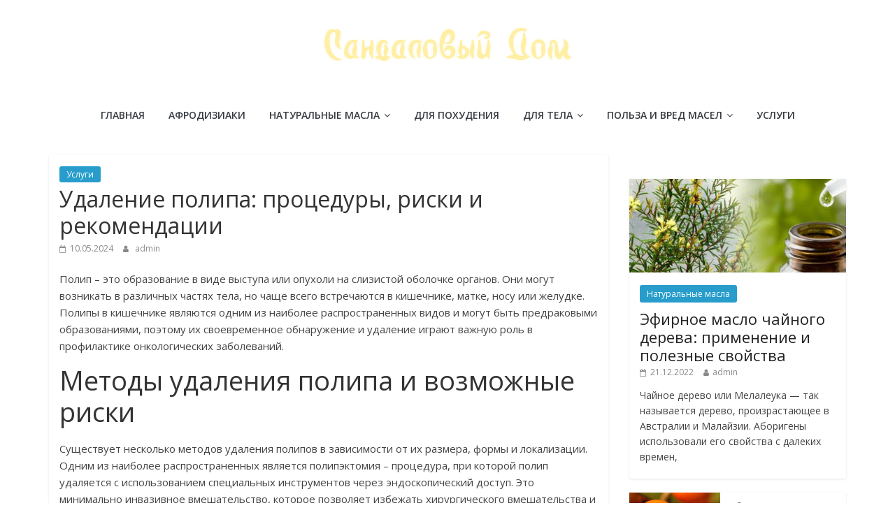

--- FILE ---
content_type: text/html; charset=UTF-8
request_url: https://sandalhouse.ru/uslugi/udalenie-polipa-proczedury-riski-i-rekomendaczii.html
body_size: 12021
content:
<!DOCTYPE html>
<html dir="ltr" lang="ru-RU" prefix="og: https://ogp.me/ns#">
<head>
	<!-- Google tag (gtag.js) -->
<script async src="https://www.googletagmanager.com/gtag/js?id=G-YQNYJ2S8QC"></script>
<script>
  window.dataLayer = window.dataLayer || [];
  function gtag(){dataLayer.push(arguments);}
  gtag('js', new Date());

  gtag('config', 'G-YQNYJ2S8QC');
</script>
	<meta name="yandex-verification" content="12ec286ef19f5cbb" />
<meta name="telderi" content="9dec09e41d2760e37d199f470b822d4b" />
	<meta name="yandex-verification" content="5bf23d9a4681aea2" />
	<meta name="yandex-verification" content="89c95fa4b5f714d6" />
	<!-- Yandex.Metrika counter -->
<script type="text/javascript" >
   (function(m,e,t,r,i,k,a){m[i]=m[i]||function(){(m[i].a=m[i].a||[]).push(arguments)};
   m[i].l=1*new Date();
   for (var j = 0; j < document.scripts.length; j++) {if (document.scripts[j].src === r) { return; }}
   k=e.createElement(t),a=e.getElementsByTagName(t)[0],k.async=1,k.src=r,a.parentNode.insertBefore(k,a)})
   (window, document, "script", "https://mc.yandex.ru/metrika/tag.js", "ym");

   ym(93496978, "init", {
        clickmap:true,
        trackLinks:true,
        accurateTrackBounce:true
   });
</script>
<noscript><div><img src="https://mc.yandex.ru/watch/93496978" style="position:absolute; left:-9999px;" alt="" /></div></noscript>
<!-- /Yandex.Metrika counter -->
	<meta charset="UTF-8"/>
	<meta name="viewport" content="width=device-width, initial-scale=1">
	<link rel="profile" href="http://gmpg.org/xfn/11"/>
	<title>Удаление полипа: процедуры, риски и рекомендации - Сандаловый ДОМ</title>

		<!-- All in One SEO 4.7.7 - aioseo.com -->
	<meta name="description" content="Полип – это образование в виде выступа или опухоли на слизистой оболочке органов. Они могут возникать в различных частях тела, но чаще всего встречаются в кишечнике, матке, носу или желудке. Полипы в кишечнике являются одним из наиболее распространенных видов и могут быть предраковыми образованиями, поэтому их своевременное обнаружение и удаление играют важную роль в профилактике" />
	<meta name="robots" content="max-image-preview:large" />
	<meta name="author" content="admin"/>
	<link rel="canonical" href="https://sandalhouse.ru/uslugi/udalenie-polipa-proczedury-riski-i-rekomendaczii.html" />
	<meta name="generator" content="All in One SEO (AIOSEO) 4.7.7" />
		<meta property="og:locale" content="ru_RU" />
		<meta property="og:site_name" content="Сандаловый ДОМ -" />
		<meta property="og:type" content="article" />
		<meta property="og:title" content="Удаление полипа: процедуры, риски и рекомендации - Сандаловый ДОМ" />
		<meta property="og:description" content="Полип – это образование в виде выступа или опухоли на слизистой оболочке органов. Они могут возникать в различных частях тела, но чаще всего встречаются в кишечнике, матке, носу или желудке. Полипы в кишечнике являются одним из наиболее распространенных видов и могут быть предраковыми образованиями, поэтому их своевременное обнаружение и удаление играют важную роль в профилактике" />
		<meta property="og:url" content="https://sandalhouse.ru/uslugi/udalenie-polipa-proczedury-riski-i-rekomendaczii.html" />
		<meta property="og:image" content="https://sandalhouse.ru/wp-content/uploads/2022/12/cropped-logo-1.png" />
		<meta property="og:image:secure_url" content="https://sandalhouse.ru/wp-content/uploads/2022/12/cropped-logo-1.png" />
		<meta property="article:published_time" content="2024-05-10T19:29:30+00:00" />
		<meta property="article:modified_time" content="2024-05-10T19:29:31+00:00" />
		<meta name="twitter:card" content="summary_large_image" />
		<meta name="twitter:title" content="Удаление полипа: процедуры, риски и рекомендации - Сандаловый ДОМ" />
		<meta name="twitter:description" content="Полип – это образование в виде выступа или опухоли на слизистой оболочке органов. Они могут возникать в различных частях тела, но чаще всего встречаются в кишечнике, матке, носу или желудке. Полипы в кишечнике являются одним из наиболее распространенных видов и могут быть предраковыми образованиями, поэтому их своевременное обнаружение и удаление играют важную роль в профилактике" />
		<meta name="twitter:image" content="https://sandalhouse.ru/wp-content/uploads/2022/12/cropped-logo-1.png" />
		<script type="application/ld+json" class="aioseo-schema">
			{"@context":"https:\/\/schema.org","@graph":[{"@type":"BlogPosting","@id":"https:\/\/sandalhouse.ru\/uslugi\/udalenie-polipa-proczedury-riski-i-rekomendaczii.html#blogposting","name":"\u0423\u0434\u0430\u043b\u0435\u043d\u0438\u0435 \u043f\u043e\u043b\u0438\u043f\u0430: \u043f\u0440\u043e\u0446\u0435\u0434\u0443\u0440\u044b, \u0440\u0438\u0441\u043a\u0438 \u0438 \u0440\u0435\u043a\u043e\u043c\u0435\u043d\u0434\u0430\u0446\u0438\u0438 - \u0421\u0430\u043d\u0434\u0430\u043b\u043e\u0432\u044b\u0439 \u0414\u041e\u041c","headline":"\u0423\u0434\u0430\u043b\u0435\u043d\u0438\u0435 \u043f\u043e\u043b\u0438\u043f\u0430: \u043f\u0440\u043e\u0446\u0435\u0434\u0443\u0440\u044b, \u0440\u0438\u0441\u043a\u0438 \u0438 \u0440\u0435\u043a\u043e\u043c\u0435\u043d\u0434\u0430\u0446\u0438\u0438","author":{"@id":"https:\/\/sandalhouse.ru\/author\/admin#author"},"publisher":{"@id":"https:\/\/sandalhouse.ru\/#organization"},"image":{"@type":"ImageObject","url":"https:\/\/sandalhouse.ru\/wp-content\/uploads\/2022\/12\/cropped-logo-1.png","@id":"https:\/\/sandalhouse.ru\/#articleImage","width":362,"height":92},"datePublished":"2024-05-10T21:29:30+02:00","dateModified":"2024-05-10T21:29:31+02:00","inLanguage":"ru-RU","mainEntityOfPage":{"@id":"https:\/\/sandalhouse.ru\/uslugi\/udalenie-polipa-proczedury-riski-i-rekomendaczii.html#webpage"},"isPartOf":{"@id":"https:\/\/sandalhouse.ru\/uslugi\/udalenie-polipa-proczedury-riski-i-rekomendaczii.html#webpage"},"articleSection":"\u0423\u0441\u043b\u0443\u0433\u0438"},{"@type":"BreadcrumbList","@id":"https:\/\/sandalhouse.ru\/uslugi\/udalenie-polipa-proczedury-riski-i-rekomendaczii.html#breadcrumblist","itemListElement":[{"@type":"ListItem","@id":"https:\/\/sandalhouse.ru\/#listItem","position":1,"name":"\u0413\u043b\u0430\u0432\u043d\u0430\u044f \u0441\u0442\u0440\u0430\u043d\u0438\u0446\u0430","item":"https:\/\/sandalhouse.ru\/","nextItem":{"@type":"ListItem","@id":"https:\/\/sandalhouse.ru\/category\/uslugi#listItem","name":"\u0423\u0441\u043b\u0443\u0433\u0438"}},{"@type":"ListItem","@id":"https:\/\/sandalhouse.ru\/category\/uslugi#listItem","position":2,"name":"\u0423\u0441\u043b\u0443\u0433\u0438","previousItem":{"@type":"ListItem","@id":"https:\/\/sandalhouse.ru\/#listItem","name":"\u0413\u043b\u0430\u0432\u043d\u0430\u044f \u0441\u0442\u0440\u0430\u043d\u0438\u0446\u0430"}}]},{"@type":"Organization","@id":"https:\/\/sandalhouse.ru\/#organization","name":"Nail \u043c\u0430\u0441\u0442\u0435\u0440","url":"https:\/\/sandalhouse.ru\/","logo":{"@type":"ImageObject","url":"https:\/\/sandalhouse.ru\/wp-content\/uploads\/2022\/12\/cropped-logo-1.png","@id":"https:\/\/sandalhouse.ru\/uslugi\/udalenie-polipa-proczedury-riski-i-rekomendaczii.html\/#organizationLogo","width":362,"height":92},"image":{"@id":"https:\/\/sandalhouse.ru\/uslugi\/udalenie-polipa-proczedury-riski-i-rekomendaczii.html\/#organizationLogo"}},{"@type":"Person","@id":"https:\/\/sandalhouse.ru\/author\/admin#author","url":"https:\/\/sandalhouse.ru\/author\/admin","name":"admin","image":{"@type":"ImageObject","@id":"https:\/\/sandalhouse.ru\/uslugi\/udalenie-polipa-proczedury-riski-i-rekomendaczii.html#authorImage","url":"https:\/\/secure.gravatar.com\/avatar\/c4027927e4c0403065bb4e7c4dfca2134e1d5a41570c468a74ed2bb87d0ffc6b?s=96&d=mm&r=g","width":96,"height":96,"caption":"admin"}},{"@type":"WebPage","@id":"https:\/\/sandalhouse.ru\/uslugi\/udalenie-polipa-proczedury-riski-i-rekomendaczii.html#webpage","url":"https:\/\/sandalhouse.ru\/uslugi\/udalenie-polipa-proczedury-riski-i-rekomendaczii.html","name":"\u0423\u0434\u0430\u043b\u0435\u043d\u0438\u0435 \u043f\u043e\u043b\u0438\u043f\u0430: \u043f\u0440\u043e\u0446\u0435\u0434\u0443\u0440\u044b, \u0440\u0438\u0441\u043a\u0438 \u0438 \u0440\u0435\u043a\u043e\u043c\u0435\u043d\u0434\u0430\u0446\u0438\u0438 - \u0421\u0430\u043d\u0434\u0430\u043b\u043e\u0432\u044b\u0439 \u0414\u041e\u041c","description":"\u041f\u043e\u043b\u0438\u043f \u2013 \u044d\u0442\u043e \u043e\u0431\u0440\u0430\u0437\u043e\u0432\u0430\u043d\u0438\u0435 \u0432 \u0432\u0438\u0434\u0435 \u0432\u044b\u0441\u0442\u0443\u043f\u0430 \u0438\u043b\u0438 \u043e\u043f\u0443\u0445\u043e\u043b\u0438 \u043d\u0430 \u0441\u043b\u0438\u0437\u0438\u0441\u0442\u043e\u0439 \u043e\u0431\u043e\u043b\u043e\u0447\u043a\u0435 \u043e\u0440\u0433\u0430\u043d\u043e\u0432. \u041e\u043d\u0438 \u043c\u043e\u0433\u0443\u0442 \u0432\u043e\u0437\u043d\u0438\u043a\u0430\u0442\u044c \u0432 \u0440\u0430\u0437\u043b\u0438\u0447\u043d\u044b\u0445 \u0447\u0430\u0441\u0442\u044f\u0445 \u0442\u0435\u043b\u0430, \u043d\u043e \u0447\u0430\u0449\u0435 \u0432\u0441\u0435\u0433\u043e \u0432\u0441\u0442\u0440\u0435\u0447\u0430\u044e\u0442\u0441\u044f \u0432 \u043a\u0438\u0448\u0435\u0447\u043d\u0438\u043a\u0435, \u043c\u0430\u0442\u043a\u0435, \u043d\u043e\u0441\u0443 \u0438\u043b\u0438 \u0436\u0435\u043b\u0443\u0434\u043a\u0435. \u041f\u043e\u043b\u0438\u043f\u044b \u0432 \u043a\u0438\u0448\u0435\u0447\u043d\u0438\u043a\u0435 \u044f\u0432\u043b\u044f\u044e\u0442\u0441\u044f \u043e\u0434\u043d\u0438\u043c \u0438\u0437 \u043d\u0430\u0438\u0431\u043e\u043b\u0435\u0435 \u0440\u0430\u0441\u043f\u0440\u043e\u0441\u0442\u0440\u0430\u043d\u0435\u043d\u043d\u044b\u0445 \u0432\u0438\u0434\u043e\u0432 \u0438 \u043c\u043e\u0433\u0443\u0442 \u0431\u044b\u0442\u044c \u043f\u0440\u0435\u0434\u0440\u0430\u043a\u043e\u0432\u044b\u043c\u0438 \u043e\u0431\u0440\u0430\u0437\u043e\u0432\u0430\u043d\u0438\u044f\u043c\u0438, \u043f\u043e\u044d\u0442\u043e\u043c\u0443 \u0438\u0445 \u0441\u0432\u043e\u0435\u0432\u0440\u0435\u043c\u0435\u043d\u043d\u043e\u0435 \u043e\u0431\u043d\u0430\u0440\u0443\u0436\u0435\u043d\u0438\u0435 \u0438 \u0443\u0434\u0430\u043b\u0435\u043d\u0438\u0435 \u0438\u0433\u0440\u0430\u044e\u0442 \u0432\u0430\u0436\u043d\u0443\u044e \u0440\u043e\u043b\u044c \u0432 \u043f\u0440\u043e\u0444\u0438\u043b\u0430\u043a\u0442\u0438\u043a\u0435","inLanguage":"ru-RU","isPartOf":{"@id":"https:\/\/sandalhouse.ru\/#website"},"breadcrumb":{"@id":"https:\/\/sandalhouse.ru\/uslugi\/udalenie-polipa-proczedury-riski-i-rekomendaczii.html#breadcrumblist"},"author":{"@id":"https:\/\/sandalhouse.ru\/author\/admin#author"},"creator":{"@id":"https:\/\/sandalhouse.ru\/author\/admin#author"},"datePublished":"2024-05-10T21:29:30+02:00","dateModified":"2024-05-10T21:29:31+02:00"},{"@type":"WebSite","@id":"https:\/\/sandalhouse.ru\/#website","url":"https:\/\/sandalhouse.ru\/","name":"\u0421\u0430\u043d\u0434\u0430\u043b\u043e\u0432\u044b\u0439 \u0414\u041e\u041c","inLanguage":"ru-RU","publisher":{"@id":"https:\/\/sandalhouse.ru\/#organization"}}]}
		</script>
		<!-- All in One SEO -->

<link rel='dns-prefetch' href='//fonts.googleapis.com' />
<link rel="alternate" type="application/rss+xml" title="Сандаловый ДОМ &raquo; Лента" href="https://sandalhouse.ru/feed" />
<link rel="alternate" title="oEmbed (JSON)" type="application/json+oembed" href="https://sandalhouse.ru/wp-json/oembed/1.0/embed?url=https%3A%2F%2Fsandalhouse.ru%2Fuslugi%2Fudalenie-polipa-proczedury-riski-i-rekomendaczii.html" />
<link rel="alternate" title="oEmbed (XML)" type="text/xml+oembed" href="https://sandalhouse.ru/wp-json/oembed/1.0/embed?url=https%3A%2F%2Fsandalhouse.ru%2Fuslugi%2Fudalenie-polipa-proczedury-riski-i-rekomendaczii.html&#038;format=xml" />
<style id='wp-img-auto-sizes-contain-inline-css' type='text/css'>
img:is([sizes=auto i],[sizes^="auto," i]){contain-intrinsic-size:3000px 1500px}
/*# sourceURL=wp-img-auto-sizes-contain-inline-css */
</style>
<style id='wp-emoji-styles-inline-css' type='text/css'>

	img.wp-smiley, img.emoji {
		display: inline !important;
		border: none !important;
		box-shadow: none !important;
		height: 1em !important;
		width: 1em !important;
		margin: 0 0.07em !important;
		vertical-align: -0.1em !important;
		background: none !important;
		padding: 0 !important;
	}
/*# sourceURL=wp-emoji-styles-inline-css */
</style>
<style id='wp-block-library-inline-css' type='text/css'>
:root{--wp-block-synced-color:#7a00df;--wp-block-synced-color--rgb:122,0,223;--wp-bound-block-color:var(--wp-block-synced-color);--wp-editor-canvas-background:#ddd;--wp-admin-theme-color:#007cba;--wp-admin-theme-color--rgb:0,124,186;--wp-admin-theme-color-darker-10:#006ba1;--wp-admin-theme-color-darker-10--rgb:0,107,160.5;--wp-admin-theme-color-darker-20:#005a87;--wp-admin-theme-color-darker-20--rgb:0,90,135;--wp-admin-border-width-focus:2px}@media (min-resolution:192dpi){:root{--wp-admin-border-width-focus:1.5px}}.wp-element-button{cursor:pointer}:root .has-very-light-gray-background-color{background-color:#eee}:root .has-very-dark-gray-background-color{background-color:#313131}:root .has-very-light-gray-color{color:#eee}:root .has-very-dark-gray-color{color:#313131}:root .has-vivid-green-cyan-to-vivid-cyan-blue-gradient-background{background:linear-gradient(135deg,#00d084,#0693e3)}:root .has-purple-crush-gradient-background{background:linear-gradient(135deg,#34e2e4,#4721fb 50%,#ab1dfe)}:root .has-hazy-dawn-gradient-background{background:linear-gradient(135deg,#faaca8,#dad0ec)}:root .has-subdued-olive-gradient-background{background:linear-gradient(135deg,#fafae1,#67a671)}:root .has-atomic-cream-gradient-background{background:linear-gradient(135deg,#fdd79a,#004a59)}:root .has-nightshade-gradient-background{background:linear-gradient(135deg,#330968,#31cdcf)}:root .has-midnight-gradient-background{background:linear-gradient(135deg,#020381,#2874fc)}:root{--wp--preset--font-size--normal:16px;--wp--preset--font-size--huge:42px}.has-regular-font-size{font-size:1em}.has-larger-font-size{font-size:2.625em}.has-normal-font-size{font-size:var(--wp--preset--font-size--normal)}.has-huge-font-size{font-size:var(--wp--preset--font-size--huge)}.has-text-align-center{text-align:center}.has-text-align-left{text-align:left}.has-text-align-right{text-align:right}.has-fit-text{white-space:nowrap!important}#end-resizable-editor-section{display:none}.aligncenter{clear:both}.items-justified-left{justify-content:flex-start}.items-justified-center{justify-content:center}.items-justified-right{justify-content:flex-end}.items-justified-space-between{justify-content:space-between}.screen-reader-text{border:0;clip-path:inset(50%);height:1px;margin:-1px;overflow:hidden;padding:0;position:absolute;width:1px;word-wrap:normal!important}.screen-reader-text:focus{background-color:#ddd;clip-path:none;color:#444;display:block;font-size:1em;height:auto;left:5px;line-height:normal;padding:15px 23px 14px;text-decoration:none;top:5px;width:auto;z-index:100000}html :where(.has-border-color){border-style:solid}html :where([style*=border-top-color]){border-top-style:solid}html :where([style*=border-right-color]){border-right-style:solid}html :where([style*=border-bottom-color]){border-bottom-style:solid}html :where([style*=border-left-color]){border-left-style:solid}html :where([style*=border-width]){border-style:solid}html :where([style*=border-top-width]){border-top-style:solid}html :where([style*=border-right-width]){border-right-style:solid}html :where([style*=border-bottom-width]){border-bottom-style:solid}html :where([style*=border-left-width]){border-left-style:solid}html :where(img[class*=wp-image-]){height:auto;max-width:100%}:where(figure){margin:0 0 1em}html :where(.is-position-sticky){--wp-admin--admin-bar--position-offset:var(--wp-admin--admin-bar--height,0px)}@media screen and (max-width:600px){html :where(.is-position-sticky){--wp-admin--admin-bar--position-offset:0px}}

/*# sourceURL=wp-block-library-inline-css */
</style><style id='wp-block-heading-inline-css' type='text/css'>
h1:where(.wp-block-heading).has-background,h2:where(.wp-block-heading).has-background,h3:where(.wp-block-heading).has-background,h4:where(.wp-block-heading).has-background,h5:where(.wp-block-heading).has-background,h6:where(.wp-block-heading).has-background{padding:1.25em 2.375em}h1.has-text-align-left[style*=writing-mode]:where([style*=vertical-lr]),h1.has-text-align-right[style*=writing-mode]:where([style*=vertical-rl]),h2.has-text-align-left[style*=writing-mode]:where([style*=vertical-lr]),h2.has-text-align-right[style*=writing-mode]:where([style*=vertical-rl]),h3.has-text-align-left[style*=writing-mode]:where([style*=vertical-lr]),h3.has-text-align-right[style*=writing-mode]:where([style*=vertical-rl]),h4.has-text-align-left[style*=writing-mode]:where([style*=vertical-lr]),h4.has-text-align-right[style*=writing-mode]:where([style*=vertical-rl]),h5.has-text-align-left[style*=writing-mode]:where([style*=vertical-lr]),h5.has-text-align-right[style*=writing-mode]:where([style*=vertical-rl]),h6.has-text-align-left[style*=writing-mode]:where([style*=vertical-lr]),h6.has-text-align-right[style*=writing-mode]:where([style*=vertical-rl]){rotate:180deg}
/*# sourceURL=https://sandalhouse.ru/wp-includes/blocks/heading/style.min.css */
</style>
<style id='wp-block-paragraph-inline-css' type='text/css'>
.is-small-text{font-size:.875em}.is-regular-text{font-size:1em}.is-large-text{font-size:2.25em}.is-larger-text{font-size:3em}.has-drop-cap:not(:focus):first-letter{float:left;font-size:8.4em;font-style:normal;font-weight:100;line-height:.68;margin:.05em .1em 0 0;text-transform:uppercase}body.rtl .has-drop-cap:not(:focus):first-letter{float:none;margin-left:.1em}p.has-drop-cap.has-background{overflow:hidden}:root :where(p.has-background){padding:1.25em 2.375em}:where(p.has-text-color:not(.has-link-color)) a{color:inherit}p.has-text-align-left[style*="writing-mode:vertical-lr"],p.has-text-align-right[style*="writing-mode:vertical-rl"]{rotate:180deg}
/*# sourceURL=https://sandalhouse.ru/wp-includes/blocks/paragraph/style.min.css */
</style>
<style id='global-styles-inline-css' type='text/css'>
:root{--wp--preset--aspect-ratio--square: 1;--wp--preset--aspect-ratio--4-3: 4/3;--wp--preset--aspect-ratio--3-4: 3/4;--wp--preset--aspect-ratio--3-2: 3/2;--wp--preset--aspect-ratio--2-3: 2/3;--wp--preset--aspect-ratio--16-9: 16/9;--wp--preset--aspect-ratio--9-16: 9/16;--wp--preset--color--black: #000000;--wp--preset--color--cyan-bluish-gray: #abb8c3;--wp--preset--color--white: #ffffff;--wp--preset--color--pale-pink: #f78da7;--wp--preset--color--vivid-red: #cf2e2e;--wp--preset--color--luminous-vivid-orange: #ff6900;--wp--preset--color--luminous-vivid-amber: #fcb900;--wp--preset--color--light-green-cyan: #7bdcb5;--wp--preset--color--vivid-green-cyan: #00d084;--wp--preset--color--pale-cyan-blue: #8ed1fc;--wp--preset--color--vivid-cyan-blue: #0693e3;--wp--preset--color--vivid-purple: #9b51e0;--wp--preset--gradient--vivid-cyan-blue-to-vivid-purple: linear-gradient(135deg,rgb(6,147,227) 0%,rgb(155,81,224) 100%);--wp--preset--gradient--light-green-cyan-to-vivid-green-cyan: linear-gradient(135deg,rgb(122,220,180) 0%,rgb(0,208,130) 100%);--wp--preset--gradient--luminous-vivid-amber-to-luminous-vivid-orange: linear-gradient(135deg,rgb(252,185,0) 0%,rgb(255,105,0) 100%);--wp--preset--gradient--luminous-vivid-orange-to-vivid-red: linear-gradient(135deg,rgb(255,105,0) 0%,rgb(207,46,46) 100%);--wp--preset--gradient--very-light-gray-to-cyan-bluish-gray: linear-gradient(135deg,rgb(238,238,238) 0%,rgb(169,184,195) 100%);--wp--preset--gradient--cool-to-warm-spectrum: linear-gradient(135deg,rgb(74,234,220) 0%,rgb(151,120,209) 20%,rgb(207,42,186) 40%,rgb(238,44,130) 60%,rgb(251,105,98) 80%,rgb(254,248,76) 100%);--wp--preset--gradient--blush-light-purple: linear-gradient(135deg,rgb(255,206,236) 0%,rgb(152,150,240) 100%);--wp--preset--gradient--blush-bordeaux: linear-gradient(135deg,rgb(254,205,165) 0%,rgb(254,45,45) 50%,rgb(107,0,62) 100%);--wp--preset--gradient--luminous-dusk: linear-gradient(135deg,rgb(255,203,112) 0%,rgb(199,81,192) 50%,rgb(65,88,208) 100%);--wp--preset--gradient--pale-ocean: linear-gradient(135deg,rgb(255,245,203) 0%,rgb(182,227,212) 50%,rgb(51,167,181) 100%);--wp--preset--gradient--electric-grass: linear-gradient(135deg,rgb(202,248,128) 0%,rgb(113,206,126) 100%);--wp--preset--gradient--midnight: linear-gradient(135deg,rgb(2,3,129) 0%,rgb(40,116,252) 100%);--wp--preset--font-size--small: 13px;--wp--preset--font-size--medium: 20px;--wp--preset--font-size--large: 36px;--wp--preset--font-size--x-large: 42px;--wp--preset--spacing--20: 0.44rem;--wp--preset--spacing--30: 0.67rem;--wp--preset--spacing--40: 1rem;--wp--preset--spacing--50: 1.5rem;--wp--preset--spacing--60: 2.25rem;--wp--preset--spacing--70: 3.38rem;--wp--preset--spacing--80: 5.06rem;--wp--preset--shadow--natural: 6px 6px 9px rgba(0, 0, 0, 0.2);--wp--preset--shadow--deep: 12px 12px 50px rgba(0, 0, 0, 0.4);--wp--preset--shadow--sharp: 6px 6px 0px rgba(0, 0, 0, 0.2);--wp--preset--shadow--outlined: 6px 6px 0px -3px rgb(255, 255, 255), 6px 6px rgb(0, 0, 0);--wp--preset--shadow--crisp: 6px 6px 0px rgb(0, 0, 0);}:where(.is-layout-flex){gap: 0.5em;}:where(.is-layout-grid){gap: 0.5em;}body .is-layout-flex{display: flex;}.is-layout-flex{flex-wrap: wrap;align-items: center;}.is-layout-flex > :is(*, div){margin: 0;}body .is-layout-grid{display: grid;}.is-layout-grid > :is(*, div){margin: 0;}:where(.wp-block-columns.is-layout-flex){gap: 2em;}:where(.wp-block-columns.is-layout-grid){gap: 2em;}:where(.wp-block-post-template.is-layout-flex){gap: 1.25em;}:where(.wp-block-post-template.is-layout-grid){gap: 1.25em;}.has-black-color{color: var(--wp--preset--color--black) !important;}.has-cyan-bluish-gray-color{color: var(--wp--preset--color--cyan-bluish-gray) !important;}.has-white-color{color: var(--wp--preset--color--white) !important;}.has-pale-pink-color{color: var(--wp--preset--color--pale-pink) !important;}.has-vivid-red-color{color: var(--wp--preset--color--vivid-red) !important;}.has-luminous-vivid-orange-color{color: var(--wp--preset--color--luminous-vivid-orange) !important;}.has-luminous-vivid-amber-color{color: var(--wp--preset--color--luminous-vivid-amber) !important;}.has-light-green-cyan-color{color: var(--wp--preset--color--light-green-cyan) !important;}.has-vivid-green-cyan-color{color: var(--wp--preset--color--vivid-green-cyan) !important;}.has-pale-cyan-blue-color{color: var(--wp--preset--color--pale-cyan-blue) !important;}.has-vivid-cyan-blue-color{color: var(--wp--preset--color--vivid-cyan-blue) !important;}.has-vivid-purple-color{color: var(--wp--preset--color--vivid-purple) !important;}.has-black-background-color{background-color: var(--wp--preset--color--black) !important;}.has-cyan-bluish-gray-background-color{background-color: var(--wp--preset--color--cyan-bluish-gray) !important;}.has-white-background-color{background-color: var(--wp--preset--color--white) !important;}.has-pale-pink-background-color{background-color: var(--wp--preset--color--pale-pink) !important;}.has-vivid-red-background-color{background-color: var(--wp--preset--color--vivid-red) !important;}.has-luminous-vivid-orange-background-color{background-color: var(--wp--preset--color--luminous-vivid-orange) !important;}.has-luminous-vivid-amber-background-color{background-color: var(--wp--preset--color--luminous-vivid-amber) !important;}.has-light-green-cyan-background-color{background-color: var(--wp--preset--color--light-green-cyan) !important;}.has-vivid-green-cyan-background-color{background-color: var(--wp--preset--color--vivid-green-cyan) !important;}.has-pale-cyan-blue-background-color{background-color: var(--wp--preset--color--pale-cyan-blue) !important;}.has-vivid-cyan-blue-background-color{background-color: var(--wp--preset--color--vivid-cyan-blue) !important;}.has-vivid-purple-background-color{background-color: var(--wp--preset--color--vivid-purple) !important;}.has-black-border-color{border-color: var(--wp--preset--color--black) !important;}.has-cyan-bluish-gray-border-color{border-color: var(--wp--preset--color--cyan-bluish-gray) !important;}.has-white-border-color{border-color: var(--wp--preset--color--white) !important;}.has-pale-pink-border-color{border-color: var(--wp--preset--color--pale-pink) !important;}.has-vivid-red-border-color{border-color: var(--wp--preset--color--vivid-red) !important;}.has-luminous-vivid-orange-border-color{border-color: var(--wp--preset--color--luminous-vivid-orange) !important;}.has-luminous-vivid-amber-border-color{border-color: var(--wp--preset--color--luminous-vivid-amber) !important;}.has-light-green-cyan-border-color{border-color: var(--wp--preset--color--light-green-cyan) !important;}.has-vivid-green-cyan-border-color{border-color: var(--wp--preset--color--vivid-green-cyan) !important;}.has-pale-cyan-blue-border-color{border-color: var(--wp--preset--color--pale-cyan-blue) !important;}.has-vivid-cyan-blue-border-color{border-color: var(--wp--preset--color--vivid-cyan-blue) !important;}.has-vivid-purple-border-color{border-color: var(--wp--preset--color--vivid-purple) !important;}.has-vivid-cyan-blue-to-vivid-purple-gradient-background{background: var(--wp--preset--gradient--vivid-cyan-blue-to-vivid-purple) !important;}.has-light-green-cyan-to-vivid-green-cyan-gradient-background{background: var(--wp--preset--gradient--light-green-cyan-to-vivid-green-cyan) !important;}.has-luminous-vivid-amber-to-luminous-vivid-orange-gradient-background{background: var(--wp--preset--gradient--luminous-vivid-amber-to-luminous-vivid-orange) !important;}.has-luminous-vivid-orange-to-vivid-red-gradient-background{background: var(--wp--preset--gradient--luminous-vivid-orange-to-vivid-red) !important;}.has-very-light-gray-to-cyan-bluish-gray-gradient-background{background: var(--wp--preset--gradient--very-light-gray-to-cyan-bluish-gray) !important;}.has-cool-to-warm-spectrum-gradient-background{background: var(--wp--preset--gradient--cool-to-warm-spectrum) !important;}.has-blush-light-purple-gradient-background{background: var(--wp--preset--gradient--blush-light-purple) !important;}.has-blush-bordeaux-gradient-background{background: var(--wp--preset--gradient--blush-bordeaux) !important;}.has-luminous-dusk-gradient-background{background: var(--wp--preset--gradient--luminous-dusk) !important;}.has-pale-ocean-gradient-background{background: var(--wp--preset--gradient--pale-ocean) !important;}.has-electric-grass-gradient-background{background: var(--wp--preset--gradient--electric-grass) !important;}.has-midnight-gradient-background{background: var(--wp--preset--gradient--midnight) !important;}.has-small-font-size{font-size: var(--wp--preset--font-size--small) !important;}.has-medium-font-size{font-size: var(--wp--preset--font-size--medium) !important;}.has-large-font-size{font-size: var(--wp--preset--font-size--large) !important;}.has-x-large-font-size{font-size: var(--wp--preset--font-size--x-large) !important;}
/*# sourceURL=global-styles-inline-css */
</style>

<style id='classic-theme-styles-inline-css' type='text/css'>
/*! This file is auto-generated */
.wp-block-button__link{color:#fff;background-color:#32373c;border-radius:9999px;box-shadow:none;text-decoration:none;padding:calc(.667em + 2px) calc(1.333em + 2px);font-size:1.125em}.wp-block-file__button{background:#32373c;color:#fff;text-decoration:none}
/*# sourceURL=/wp-includes/css/classic-themes.min.css */
</style>
<link rel='stylesheet' id='colormag_google_fonts-css' href='//fonts.googleapis.com/css?family=Open+Sans%3A400%2C600&#038;ver=6.9' type='text/css' media='all' />
<link rel='stylesheet' id='colormag_style-css' href='https://sandalhouse.ru/wp-content/themes/colormag/style.css?ver=6.9' type='text/css' media='all' />
<link rel='stylesheet' id='colormag-fontawesome-css' href='https://sandalhouse.ru/wp-content/themes/colormag/fontawesome/css/font-awesome.css?ver=4.2.1' type='text/css' media='all' />
<link rel='stylesheet' id='wp-pagenavi-css' href='https://sandalhouse.ru/wp-content/plugins/wp-pagenavi/pagenavi-css.css?ver=2.70' type='text/css' media='all' />
<script type="text/javascript" src="https://sandalhouse.ru/wp-includes/js/jquery/jquery.min.js?ver=3.7.1" id="jquery-core-js"></script>
<script type="text/javascript" src="https://sandalhouse.ru/wp-includes/js/jquery/jquery-migrate.min.js?ver=3.4.1" id="jquery-migrate-js"></script>
<link rel="https://api.w.org/" href="https://sandalhouse.ru/wp-json/" /><link rel="alternate" title="JSON" type="application/json" href="https://sandalhouse.ru/wp-json/wp/v2/posts/3087" /><link rel="EditURI" type="application/rsd+xml" title="RSD" href="https://sandalhouse.ru/xmlrpc.php?rsd" />
<meta name="generator" content="WordPress 6.9" />
<link rel='shortlink' href='https://sandalhouse.ru/?p=3087' />
<style type="text/css" id="custom-background-css">
body.custom-background { background-color: #ffffff; }
</style>
	<link rel="icon" href="https://sandalhouse.ru/wp-content/uploads/2022/12/cropped-depositphotos_542067214-stock-illustration-cake-top-view-vector-icon-32x32.webp" sizes="32x32" />
<link rel="icon" href="https://sandalhouse.ru/wp-content/uploads/2022/12/cropped-depositphotos_542067214-stock-illustration-cake-top-view-vector-icon-192x192.webp" sizes="192x192" />
<link rel="apple-touch-icon" href="https://sandalhouse.ru/wp-content/uploads/2022/12/cropped-depositphotos_542067214-stock-illustration-cake-top-view-vector-icon-180x180.webp" />
<meta name="msapplication-TileImage" content="https://sandalhouse.ru/wp-content/uploads/2022/12/cropped-depositphotos_542067214-stock-illustration-cake-top-view-vector-icon-270x270.webp" />
</head>

<body class="wp-singular post-template-default single single-post postid-3087 single-format-standard custom-background wp-custom-logo wp-theme-colormag  wide better-responsive-menu">



<div id="page" class="hfeed site">
	<a class="skip-link screen-reader-text" href="#main">Skip to content</a>

	
	
	<header id="masthead" class="site-header clearfix colormag-header-classic">
		<div id="header-text-nav-container" class="clearfix">

			
			
			
		<div class="inner-wrap">

			<div id="header-text-nav-wrap" class="clearfix">
				<div id="header-left-section">
											<div id="header-logo-image">
							<a href="https://sandalhouse.ru/" class="custom-logo-link" rel="home"><img width="362" height="92" src="https://sandalhouse.ru/wp-content/uploads/2022/12/cropped-logo-1.png" class="custom-logo" alt="Сандаловый ДОМ" decoding="async" srcset="https://sandalhouse.ru/wp-content/uploads/2022/12/cropped-logo-1.png 362w, https://sandalhouse.ru/wp-content/uploads/2022/12/cropped-logo-1-300x76.png 300w" sizes="(max-width: 362px) 100vw, 362px" /></a>						</div><!-- #header-logo-image -->
											<div id="header-text" class="screen-reader-text">
													<h3 id="site-title">
								<a href="https://sandalhouse.ru/" title="Сандаловый ДОМ" rel="home">Сандаловый ДОМ</a>
							</h3>
												<!-- #site-description -->
					</div><!-- #header-text -->
				</div><!-- #header-left-section -->
				<div id="header-right-section">
									</div><!-- #header-right-section -->

			</div><!-- #header-text-nav-wrap -->

		</div><!-- .inner-wrap -->

		
			
			
		<nav id="site-navigation" class="main-navigation clearfix" role="navigation">
			<div class="inner-wrap clearfix">
				
				
				<p class="menu-toggle"></p>
				<div class="menu-primary-container"><ul id="menu-1" class="menu"><li id="menu-item-105" class="menu-item menu-item-type-custom menu-item-object-custom menu-item-home menu-item-105"><a href="https://sandalhouse.ru/">Главная</a></li>
<li id="menu-item-298" class="menu-item menu-item-type-taxonomy menu-item-object-category menu-item-298"><a href="https://sandalhouse.ru/category/afrodiziaki">Афродизиаки</a></li>
<li id="menu-item-301" class="menu-item menu-item-type-taxonomy menu-item-object-category menu-item-has-children menu-item-301"><a href="https://sandalhouse.ru/category/naturalnye-masla">Натуральные масла</a>
<ul class="sub-menu">
	<li id="menu-item-460" class="menu-item menu-item-type-taxonomy menu-item-object-category menu-item-460"><a href="https://sandalhouse.ru/category/lechebnoe-primenenie-masel">Лечебное применение масел</a></li>
	<li id="menu-item-461" class="menu-item menu-item-type-taxonomy menu-item-object-category menu-item-461"><a href="https://sandalhouse.ru/category/primenenie-masel-pri-boleznyah">Применение масел при болезнях</a></li>
</ul>
</li>
<li id="menu-item-300" class="menu-item menu-item-type-taxonomy menu-item-object-category menu-item-300"><a href="https://sandalhouse.ru/category/maslo-dlya-pohudeniya">Для похудения</a></li>
<li id="menu-item-299" class="menu-item menu-item-type-taxonomy menu-item-object-category menu-item-has-children menu-item-299"><a href="https://sandalhouse.ru/category/masla-dlya-tela">Для тела</a>
<ul class="sub-menu">
	<li id="menu-item-1195" class="menu-item menu-item-type-taxonomy menu-item-object-category menu-item-1195"><a href="https://sandalhouse.ru/category/masla-dlya-tela/dlya-licza">Для лица</a></li>
	<li id="menu-item-1194" class="menu-item menu-item-type-taxonomy menu-item-object-category menu-item-1194"><a href="https://sandalhouse.ru/category/masla-dlya-tela/dlya-volos">Для волос</a></li>
	<li id="menu-item-1196" class="menu-item menu-item-type-taxonomy menu-item-object-category menu-item-1196"><a href="https://sandalhouse.ru/category/masla-dlya-tela/dlya-nogtej">Для ногтей</a></li>
</ul>
</li>
<li id="menu-item-1803" class="menu-item menu-item-type-taxonomy menu-item-object-category menu-item-has-children menu-item-1803"><a href="https://sandalhouse.ru/category/polza-i-vred-masel">Польза и вред масел</a>
<ul class="sub-menu">
	<li id="menu-item-302" class="menu-item menu-item-type-taxonomy menu-item-object-category menu-item-302"><a href="https://sandalhouse.ru/category/polza-i-vred-produktov">Польза и вред продуктов</a></li>
</ul>
</li>
<li id="menu-item-3060" class="menu-item menu-item-type-taxonomy menu-item-object-category current-post-ancestor current-menu-parent current-post-parent menu-item-3060"><a href="https://sandalhouse.ru/category/uslugi">Услуги</a></li>
</ul></div>
			</div>
		</nav>

		
		</div><!-- #header-text-nav-container -->

		
	</header>

		
	<div id="main" class="clearfix">
		<div class="inner-wrap clearfix">

	
	<div id="primary">
		<div id="content" class="clearfix">

			
				
<article id="post-3087" class="post-3087 post type-post status-publish format-standard hentry category-uslugi">
	
   
   
   <div class="article-content clearfix">

   
   <div class="above-entry-meta"><span class="cat-links"><a href="https://sandalhouse.ru/category/uslugi"  rel="category tag">Услуги</a>&nbsp;</span></div>
      <header class="entry-header">
   		<h1 class="entry-title">
   			Удаление полипа: процедуры, риски и рекомендации   		</h1>
   	</header>

   	<div class="below-entry-meta">
			<span class="posted-on"><a href="https://sandalhouse.ru/uslugi/udalenie-polipa-proczedury-riski-i-rekomendaczii.html" title="21:29" rel="bookmark"><i class="fa fa-calendar-o"></i> <time class="entry-date published" datetime="2024-05-10T21:29:30+02:00">10.05.2024</time><time class="updated" datetime="2024-05-10T21:29:31+02:00">10.05.2024</time></a></span>
			<span class="byline">
				<span class="author vcard">
					<i class="fa fa-user"></i>
					<a class="url fn n"
					   href="https://sandalhouse.ru/author/admin"
					   title="admin">admin					</a>
				</span>
			</span>

			</div>
   	<div class="entry-content clearfix">
   		
<p>Полип – это образование в виде выступа или опухоли на слизистой оболочке органов. Они могут возникать в различных частях тела, но чаще всего встречаются в кишечнике, матке, носу или желудке. Полипы в кишечнике являются одним из наиболее распространенных видов и могут быть предраковыми образованиями, поэтому их своевременное обнаружение и удаление играют важную роль в профилактике онкологических заболеваний.</p>



<h2 class="wp-block-heading">Методы удаления полипа и возможные риски</h2>



<p>Существует несколько методов удаления полипов в зависимости от их размера, формы и локализации. Одним из наиболее распространенных является полипэктомия – процедура, при которой полип удаляется с использованием специальных инструментов через эндоскопический доступ. Это минимально инвазивное вмешательство, которое позволяет избежать хирургического вмешательства и сократить время восстановления после процедуры. Однако, как и в любом медицинском вмешательстве, <a href="http://abia.ru/udalenie-polipov">удаление полипа</a> сопряжено с определенными рисками, такими как кровотечение, инфекции, повреждение окружающих тканей.</p>



<p>Удаление полипа – это важный этап в диагностике и лечении заболеваний слизистой оболочки органов. Пациентам, у которых был обнаружен полип, рекомендуется обратиться к квалифицированному врачу для консультации и назначения необходимых процедур. Своевременное удаление полипов поможет предотвратить развитие опасных осложнений и сохранить здоровье.</p>
   	</div>

   </div>

	</article>

			
		</div><!-- #content -->

      
		<ul class="default-wp-page clearfix">
			<li class="previous"><a href="https://sandalhouse.ru/uslugi/aromatnyj-podarok-unikalnye-duhi-s-dostavkoj-v-kaliningrade.html" rel="prev"><span class="meta-nav">&larr;</span> Ароматный подарок: уникальные духи с доставкой в Калининграде</a></li>
			<li class="next"><a href="https://sandalhouse.ru/uslugi/test-i-czeny-obnovlennogo-peugeot-3008.html" rel="next">Тест и цены обновленного Peugeot 3008 <span class="meta-nav">&rarr;</span></a></li>
		</ul>
	
      
      
      
	</div><!-- #primary -->

	
<div id="secondary">
			
		<aside id="block-7" class="widget widget_block widget_text clearfix">
<p></p>
</aside><aside id="colormag_featured_posts_vertical_widget-5" class="widget widget_featured_posts widget_featured_posts_vertical widget_featured_meta clearfix">										<div class="first-post">			<div class="single-article clearfix">
				<figure><a href="https://sandalhouse.ru/naturalnye-masla/efirnoe-maslo-chainogo-dereva-primenenie-i-poleznye-svoistva.html" title="Эфирное масло чайного дерева: применение и полезные свойства"><img width="390" height="168" src="https://sandalhouse.ru/wp-content/uploads/2022/12/efirnoe-maslo-chajnogo-dereva-primenenie-i-poleznye-svojstva-d32d58d-390x168.jpg" class="attachment-colormag-featured-post-medium size-colormag-featured-post-medium wp-post-image" alt="Эфирное масло чайного дерева: применение и полезные свойства" title="Эфирное масло чайного дерева: применение и полезные свойства" decoding="async" loading="lazy" srcset="https://sandalhouse.ru/wp-content/uploads/2022/12/efirnoe-maslo-chajnogo-dereva-primenenie-i-poleznye-svojstva-d32d58d-390x168.jpg 390w, https://sandalhouse.ru/wp-content/uploads/2022/12/efirnoe-maslo-chajnogo-dereva-primenenie-i-poleznye-svojstva-d32d58d-392x168.jpg 392w" sizes="auto, (max-width: 390px) 100vw, 390px" /></a></figure>				<div class="article-content">
					<div class="above-entry-meta"><span class="cat-links"><a href="https://sandalhouse.ru/category/naturalnye-masla"  rel="category tag">Натуральные масла</a>&nbsp;</span></div>					<h3 class="entry-title">
						<a href="https://sandalhouse.ru/naturalnye-masla/efirnoe-maslo-chainogo-dereva-primenenie-i-poleznye-svoistva.html" title="Эфирное масло чайного дерева: применение и полезные свойства">Эфирное масло чайного дерева: применение и полезные свойства</a>
					</h3>
					<div class="below-entry-meta">
						<span class="posted-on"><a href="https://sandalhouse.ru/naturalnye-masla/efirnoe-maslo-chainogo-dereva-primenenie-i-poleznye-svoistva.html" title="20:43" rel="bookmark"><i class="fa fa-calendar-o"></i> <time class="entry-date published updated" datetime="2022-12-21T20:43:11+02:00">21.12.2022</time></a></span>						<span class="byline"><span class="author vcard"><i class="fa fa-user"></i><a class="url fn n" href="https://sandalhouse.ru/author/admin" title="admin">admin</a></span></span>
											</div>
											<div class="entry-content">
							<p>Чайное дерево или Мелалеука — так называется дерево, произрастающее в Австралии и Малайзии. Аборигены использовали его свойства с далеких времен,</p>
						</div>
									</div>

			</div>
			</div>									<div class="following-post">			<div class="single-article clearfix">
				<figure><a href="https://sandalhouse.ru/naturalnye-masla/oblepihovoe-maslo-lechebnye-svoistva-i-primenenie-protivopokazaniia.html" title="Облепиховое масло: лечебные свойства и применение. Противопоказания."><img width="130" height="90" src="https://sandalhouse.ru/wp-content/uploads/2022/12/oblepihovoe-maslo-lechebnye-svojstva-i-primenenie-protivopokazanija-da46925-130x90.jpg" class="attachment-colormag-featured-post-small size-colormag-featured-post-small wp-post-image" alt="Облепиховое масло: лечебные свойства и применение. Противопоказания." title="Облепиховое масло: лечебные свойства и применение. Противопоказания." decoding="async" loading="lazy" /></a></figure>				<div class="article-content">
					<div class="above-entry-meta"><span class="cat-links"><a href="https://sandalhouse.ru/category/naturalnye-masla"  rel="category tag">Натуральные масла</a>&nbsp;</span></div>					<h3 class="entry-title">
						<a href="https://sandalhouse.ru/naturalnye-masla/oblepihovoe-maslo-lechebnye-svoistva-i-primenenie-protivopokazaniia.html" title="Облепиховое масло: лечебные свойства и применение. Противопоказания.">Облепиховое масло: лечебные свойства и применение. Противопоказания.</a>
					</h3>
					<div class="below-entry-meta">
						<span class="posted-on"><a href="https://sandalhouse.ru/naturalnye-masla/oblepihovoe-maslo-lechebnye-svoistva-i-primenenie-protivopokazaniia.html" title="20:41" rel="bookmark"><i class="fa fa-calendar-o"></i> <time class="entry-date published updated" datetime="2022-12-21T20:41:31+02:00">21.12.2022</time></a></span>						<span class="byline"><span class="author vcard"><i class="fa fa-user"></i><a class="url fn n" href="https://sandalhouse.ru/author/admin" title="admin">admin</a></span></span>
											</div>
									</div>

			</div>
															<div class="single-article clearfix">
				<figure><a href="https://sandalhouse.ru/naturalnye-masla/maslo-jojoba-svoistva-i-primenenie-dlia-volos-lica-i-tela-otzyvy.html" title="Масло жожоба: свойства и применение для волос, лица и тела. Отзывы."><img width="130" height="90" src="https://sandalhouse.ru/wp-content/uploads/2022/12/maslo-zhozhoba-svojstva-i-primenenie-dlja-volos-lica-i-tela-otzyvy-64bd4bb-130x90.jpg" class="attachment-colormag-featured-post-small size-colormag-featured-post-small wp-post-image" alt="Масло жожоба: свойства и применение для волос, лица и тела. Отзывы." title="Масло жожоба: свойства и применение для волос, лица и тела. Отзывы." decoding="async" loading="lazy" /></a></figure>				<div class="article-content">
					<div class="above-entry-meta"><span class="cat-links"><a href="https://sandalhouse.ru/category/naturalnye-masla"  rel="category tag">Натуральные масла</a>&nbsp;</span></div>					<h3 class="entry-title">
						<a href="https://sandalhouse.ru/naturalnye-masla/maslo-jojoba-svoistva-i-primenenie-dlia-volos-lica-i-tela-otzyvy.html" title="Масло жожоба: свойства и применение для волос, лица и тела. Отзывы.">Масло жожоба: свойства и применение для волос, лица и тела. Отзывы.</a>
					</h3>
					<div class="below-entry-meta">
						<span class="posted-on"><a href="https://sandalhouse.ru/naturalnye-masla/maslo-jojoba-svoistva-i-primenenie-dlia-volos-lica-i-tela-otzyvy.html" title="20:41" rel="bookmark"><i class="fa fa-calendar-o"></i> <time class="entry-date published updated" datetime="2022-12-21T20:41:21+02:00">21.12.2022</time></a></span>						<span class="byline"><span class="author vcard"><i class="fa fa-user"></i><a class="url fn n" href="https://sandalhouse.ru/author/admin" title="admin">admin</a></span></span>
											</div>
									</div>

			</div>
															<div class="single-article clearfix">
				<figure><a href="https://sandalhouse.ru/naturalnye-masla/kamennoe-maslo-lechebnye-svoistva-instrykciia-po-primeneniu-otzyvy.html" title="Каменное масло: лечебные свойства, инструкция по применению, отзывы"><img width="130" height="90" src="https://sandalhouse.ru/wp-content/uploads/2022/12/kamennoe-maslo-lechebnye-svojstva-instrukcija-po-primeneniju-otzyvy-544a801-130x90.jpg" class="attachment-colormag-featured-post-small size-colormag-featured-post-small wp-post-image" alt="Каменное масло: лечебные свойства, инструкция по применению, отзывы" title="Каменное масло: лечебные свойства, инструкция по применению, отзывы" decoding="async" loading="lazy" srcset="https://sandalhouse.ru/wp-content/uploads/2022/12/kamennoe-maslo-lechebnye-svojstva-instrukcija-po-primeneniju-otzyvy-544a801-130x90.jpg 130w, https://sandalhouse.ru/wp-content/uploads/2022/12/kamennoe-maslo-lechebnye-svojstva-instrukcija-po-primeneniju-otzyvy-544a801-392x272.jpg 392w" sizes="auto, (max-width: 130px) 100vw, 130px" /></a></figure>				<div class="article-content">
					<div class="above-entry-meta"><span class="cat-links"><a href="https://sandalhouse.ru/category/naturalnye-masla"  rel="category tag">Натуральные масла</a>&nbsp;</span></div>					<h3 class="entry-title">
						<a href="https://sandalhouse.ru/naturalnye-masla/kamennoe-maslo-lechebnye-svoistva-instrykciia-po-primeneniu-otzyvy.html" title="Каменное масло: лечебные свойства, инструкция по применению, отзывы">Каменное масло: лечебные свойства, инструкция по применению, отзывы</a>
					</h3>
					<div class="below-entry-meta">
						<span class="posted-on"><a href="https://sandalhouse.ru/naturalnye-masla/kamennoe-maslo-lechebnye-svoistva-instrykciia-po-primeneniu-otzyvy.html" title="20:41" rel="bookmark"><i class="fa fa-calendar-o"></i> <time class="entry-date published updated" datetime="2022-12-21T20:41:12+02:00">21.12.2022</time></a></span>						<span class="byline"><span class="author vcard"><i class="fa fa-user"></i><a class="url fn n" href="https://sandalhouse.ru/author/admin" title="admin">admin</a></span></span>
											</div>
									</div>

			</div>
															<div class="single-article clearfix">
				<figure><a href="https://sandalhouse.ru/naturalnye-masla/kokosovoe-maslo-primenenie-v-kosmetologii-poleznye-svoistva-protivopokazaniia.html" title="Кокосовое масло: применение в косметологии, полезные свойства, противопоказания."><img width="130" height="90" src="https://sandalhouse.ru/wp-content/uploads/2022/12/kokosovoe-maslo-primenenie-v-kosmetologii-poleznye-svojstva-protivopokazanija-37f2cef-130x90.jpg" class="attachment-colormag-featured-post-small size-colormag-featured-post-small wp-post-image" alt="Кокосовое масло: применение в косметологии, полезные свойства, противопоказания." title="Кокосовое масло: применение в косметологии, полезные свойства, противопоказания." decoding="async" loading="lazy" /></a></figure>				<div class="article-content">
					<div class="above-entry-meta"><span class="cat-links"><a href="https://sandalhouse.ru/category/naturalnye-masla"  rel="category tag">Натуральные масла</a>&nbsp;</span></div>					<h3 class="entry-title">
						<a href="https://sandalhouse.ru/naturalnye-masla/kokosovoe-maslo-primenenie-v-kosmetologii-poleznye-svoistva-protivopokazaniia.html" title="Кокосовое масло: применение в косметологии, полезные свойства, противопоказания.">Кокосовое масло: применение в косметологии, полезные свойства, противопоказания.</a>
					</h3>
					<div class="below-entry-meta">
						<span class="posted-on"><a href="https://sandalhouse.ru/naturalnye-masla/kokosovoe-maslo-primenenie-v-kosmetologii-poleznye-svoistva-protivopokazaniia.html" title="20:41" rel="bookmark"><i class="fa fa-calendar-o"></i> <time class="entry-date published updated" datetime="2022-12-21T20:41:00+02:00">21.12.2022</time></a></span>						<span class="byline"><span class="author vcard"><i class="fa fa-user"></i><a class="url fn n" href="https://sandalhouse.ru/author/admin" title="admin">admin</a></span></span>
											</div>
									</div>

			</div>
															<div class="single-article clearfix">
				<figure><a href="https://sandalhouse.ru/naturalnye-masla/mindalnoe-maslo-primenenie-i-7-poleznyh-svoistv-maslo-mindalia-v-kosmetologii.html" title="Миндальное масло: применение и 7 полезных свойств. Масло миндаля в косметологии."><img width="130" height="90" src="https://sandalhouse.ru/wp-content/uploads/2022/12/mindalnoe-maslo-primenenie-i-7-poleznyh-svojstv-maslo-mindalja-v-kosmetologii-abc2f58-130x90.jpg" class="attachment-colormag-featured-post-small size-colormag-featured-post-small wp-post-image" alt="Миндальное масло: применение и 7 полезных свойств. Масло миндаля в косметологии." title="Миндальное масло: применение и 7 полезных свойств. Масло миндаля в косметологии." decoding="async" loading="lazy" /></a></figure>				<div class="article-content">
					<div class="above-entry-meta"><span class="cat-links"><a href="https://sandalhouse.ru/category/naturalnye-masla"  rel="category tag">Натуральные масла</a>&nbsp;</span></div>					<h3 class="entry-title">
						<a href="https://sandalhouse.ru/naturalnye-masla/mindalnoe-maslo-primenenie-i-7-poleznyh-svoistv-maslo-mindalia-v-kosmetologii.html" title="Миндальное масло: применение и 7 полезных свойств. Масло миндаля в косметологии.">Миндальное масло: применение и 7 полезных свойств. Масло миндаля в косметологии.</a>
					</h3>
					<div class="below-entry-meta">
						<span class="posted-on"><a href="https://sandalhouse.ru/naturalnye-masla/mindalnoe-maslo-primenenie-i-7-poleznyh-svoistv-maslo-mindalia-v-kosmetologii.html" title="20:40" rel="bookmark"><i class="fa fa-calendar-o"></i> <time class="entry-date published updated" datetime="2022-12-21T20:40:24+02:00">21.12.2022</time></a></span>						<span class="byline"><span class="author vcard"><i class="fa fa-user"></i><a class="url fn n" href="https://sandalhouse.ru/author/admin" title="admin">admin</a></span></span>
											</div>
									</div>

			</div>
															<div class="single-article clearfix">
				<figure><a href="https://sandalhouse.ru/naturalnye-masla/repeinoe-maslo-primenenie-v-kosmetologii-polza-dlia-volos-i-tela-protivopokazaniia.html" title="Репейное масло: применение в косметологии, польза для волос и тела, противопоказания"><img width="130" height="90" src="https://sandalhouse.ru/wp-content/uploads/2022/12/repejnoe-maslo-primenenie-v-kosmetologii-polza-dlja-volos-i-tela-protivopokazanija-2200ad2-130x90.jpg" class="attachment-colormag-featured-post-small size-colormag-featured-post-small wp-post-image" alt="Репейное масло: применение в косметологии, польза для волос и тела, противопоказания" title="Репейное масло: применение в косметологии, польза для волос и тела, противопоказания" decoding="async" loading="lazy" /></a></figure>				<div class="article-content">
					<div class="above-entry-meta"><span class="cat-links"><a href="https://sandalhouse.ru/category/naturalnye-masla"  rel="category tag">Натуральные масла</a>&nbsp;</span></div>					<h3 class="entry-title">
						<a href="https://sandalhouse.ru/naturalnye-masla/repeinoe-maslo-primenenie-v-kosmetologii-polza-dlia-volos-i-tela-protivopokazaniia.html" title="Репейное масло: применение в косметологии, польза для волос и тела, противопоказания">Репейное масло: применение в косметологии, польза для волос и тела, противопоказания</a>
					</h3>
					<div class="below-entry-meta">
						<span class="posted-on"><a href="https://sandalhouse.ru/naturalnye-masla/repeinoe-maslo-primenenie-v-kosmetologii-polza-dlia-volos-i-tela-protivopokazaniia.html" title="20:40" rel="bookmark"><i class="fa fa-calendar-o"></i> <time class="entry-date published updated" datetime="2022-12-21T20:40:10+02:00">21.12.2022</time></a></span>						<span class="byline"><span class="author vcard"><i class="fa fa-user"></i><a class="url fn n" href="https://sandalhouse.ru/author/admin" title="admin">admin</a></span></span>
											</div>
									</div>

			</div>
															<div class="single-article clearfix">
				<figure><a href="https://sandalhouse.ru/naturalnye-masla/maslo-shi-poleznye-svoistva-i-primenenie-v-domashnei-kosmetike.html" title="Масло Ши: полезные свойства и применение в домашней косметике"><img width="130" height="90" src="https://sandalhouse.ru/wp-content/uploads/2022/12/maslo-shi-poleznye-svojstva-i-primenenie-v-domashnej-kosmetike-160cf3f-130x90.jpg" class="attachment-colormag-featured-post-small size-colormag-featured-post-small wp-post-image" alt="Масло Ши: полезные свойства и применение в домашней косметике" title="Масло Ши: полезные свойства и применение в домашней косметике" decoding="async" loading="lazy" /></a></figure>				<div class="article-content">
					<div class="above-entry-meta"><span class="cat-links"><a href="https://sandalhouse.ru/category/naturalnye-masla"  rel="category tag">Натуральные масла</a>&nbsp;</span></div>					<h3 class="entry-title">
						<a href="https://sandalhouse.ru/naturalnye-masla/maslo-shi-poleznye-svoistva-i-primenenie-v-domashnei-kosmetike.html" title="Масло Ши: полезные свойства и применение в домашней косметике">Масло Ши: полезные свойства и применение в домашней косметике</a>
					</h3>
					<div class="below-entry-meta">
						<span class="posted-on"><a href="https://sandalhouse.ru/naturalnye-masla/maslo-shi-poleznye-svoistva-i-primenenie-v-domashnei-kosmetike.html" title="20:39" rel="bookmark"><i class="fa fa-calendar-o"></i> <time class="entry-date published updated" datetime="2022-12-21T20:39:57+02:00">21.12.2022</time></a></span>						<span class="byline"><span class="author vcard"><i class="fa fa-user"></i><a class="url fn n" href="https://sandalhouse.ru/author/admin" title="admin">admin</a></span></span>
											</div>
									</div>

			</div>
						</div>		</aside><aside id="block-9" class="widget widget_block clearfix"><!--14d4b4ee0611ef85-->
</aside>
	</div>
	

</div><!-- .inner-wrap -->
</div><!-- #main -->




<footer id="colophon" class="clearfix ">
	
<div class="footer-widgets-wrapper">
	<div class="inner-wrap">
		<div class="footer-widgets-area clearfix">
         <div class="tg-footer-main-widget">
   			<div class="tg-first-footer-widget">
   				<aside id="block-8" class="widget widget_block clearfix"><p class="has-text-color" style="color:#303440"><a href="https://online-365.ru/" style="color:#303440;>Заказать сайт визитку с онлайн записью под ключ.</a></p></aside>   			</div>
         </div>
         <div class="tg-footer-other-widgets">
   			<div class="tg-second-footer-widget">
   				   			</div>
            <div class="tg-third-footer-widget">
                           </div>
            <div class="tg-fourth-footer-widget">
                           </div>
         </div>
		</div>
	</div>
</div>	<div class="footer-socket-wrapper clearfix">
		<div class="inner-wrap">
			<div class="footer-socket-area">
				<div class="footer-socket-right-section">
									</div>

				<div class="footer-socket-left-section">
					
				</div>
			</div>
		</div>
	</div>
</footer>

<a href="#masthead" id="scroll-up"><i class="fa fa-chevron-up"></i></a>

</div><!-- #page -->
<script type="text/javascript">
<!--
var _acic={dataProvider:10};(function(){var e=document.createElement("script");e.type="text/javascript";e.async=true;e.src="https://www.acint.net/aci.js";var t=document.getElementsByTagName("script")[0];t.parentNode.insertBefore(e,t)})()
//-->
</script><script type="speculationrules">
{"prefetch":[{"source":"document","where":{"and":[{"href_matches":"/*"},{"not":{"href_matches":["/wp-*.php","/wp-admin/*","/wp-content/uploads/*","/wp-content/*","/wp-content/plugins/*","/wp-content/themes/colormag/*","/*\\?(.+)"]}},{"not":{"selector_matches":"a[rel~=\"nofollow\"]"}},{"not":{"selector_matches":".no-prefetch, .no-prefetch a"}}]},"eagerness":"conservative"}]}
</script>
<script type="text/javascript" src="https://sandalhouse.ru/wp-content/themes/colormag/js/jquery.bxslider.min.js?ver=4.2.10" id="colormag-bxslider-js"></script>
<script type="text/javascript" src="https://sandalhouse.ru/wp-content/themes/colormag/js/navigation.js?ver=6.9" id="colormag-navigation-js"></script>
<script type="text/javascript" src="https://sandalhouse.ru/wp-content/themes/colormag/js/sticky/jquery.sticky.js?ver=20150309" id="colormag-sticky-menu-js"></script>
<script type="text/javascript" src="https://sandalhouse.ru/wp-content/themes/colormag/js/fitvids/jquery.fitvids.js?ver=20150311" id="colormag-fitvids-js"></script>
<script type="text/javascript" src="https://sandalhouse.ru/wp-content/themes/colormag/js/skip-link-focus-fix.js?ver=6.9" id="colormag-skip-link-focus-fix-js"></script>
<script type="text/javascript" src="https://sandalhouse.ru/wp-content/themes/colormag/js/colormag-custom.js?ver=6.9" id="colormag-custom-js"></script>
<script id="wp-emoji-settings" type="application/json">
{"baseUrl":"https://s.w.org/images/core/emoji/17.0.2/72x72/","ext":".png","svgUrl":"https://s.w.org/images/core/emoji/17.0.2/svg/","svgExt":".svg","source":{"concatemoji":"https://sandalhouse.ru/wp-includes/js/wp-emoji-release.min.js?ver=6.9"}}
</script>
<script type="module">
/* <![CDATA[ */
/*! This file is auto-generated */
const a=JSON.parse(document.getElementById("wp-emoji-settings").textContent),o=(window._wpemojiSettings=a,"wpEmojiSettingsSupports"),s=["flag","emoji"];function i(e){try{var t={supportTests:e,timestamp:(new Date).valueOf()};sessionStorage.setItem(o,JSON.stringify(t))}catch(e){}}function c(e,t,n){e.clearRect(0,0,e.canvas.width,e.canvas.height),e.fillText(t,0,0);t=new Uint32Array(e.getImageData(0,0,e.canvas.width,e.canvas.height).data);e.clearRect(0,0,e.canvas.width,e.canvas.height),e.fillText(n,0,0);const a=new Uint32Array(e.getImageData(0,0,e.canvas.width,e.canvas.height).data);return t.every((e,t)=>e===a[t])}function p(e,t){e.clearRect(0,0,e.canvas.width,e.canvas.height),e.fillText(t,0,0);var n=e.getImageData(16,16,1,1);for(let e=0;e<n.data.length;e++)if(0!==n.data[e])return!1;return!0}function u(e,t,n,a){switch(t){case"flag":return n(e,"\ud83c\udff3\ufe0f\u200d\u26a7\ufe0f","\ud83c\udff3\ufe0f\u200b\u26a7\ufe0f")?!1:!n(e,"\ud83c\udde8\ud83c\uddf6","\ud83c\udde8\u200b\ud83c\uddf6")&&!n(e,"\ud83c\udff4\udb40\udc67\udb40\udc62\udb40\udc65\udb40\udc6e\udb40\udc67\udb40\udc7f","\ud83c\udff4\u200b\udb40\udc67\u200b\udb40\udc62\u200b\udb40\udc65\u200b\udb40\udc6e\u200b\udb40\udc67\u200b\udb40\udc7f");case"emoji":return!a(e,"\ud83e\u1fac8")}return!1}function f(e,t,n,a){let r;const o=(r="undefined"!=typeof WorkerGlobalScope&&self instanceof WorkerGlobalScope?new OffscreenCanvas(300,150):document.createElement("canvas")).getContext("2d",{willReadFrequently:!0}),s=(o.textBaseline="top",o.font="600 32px Arial",{});return e.forEach(e=>{s[e]=t(o,e,n,a)}),s}function r(e){var t=document.createElement("script");t.src=e,t.defer=!0,document.head.appendChild(t)}a.supports={everything:!0,everythingExceptFlag:!0},new Promise(t=>{let n=function(){try{var e=JSON.parse(sessionStorage.getItem(o));if("object"==typeof e&&"number"==typeof e.timestamp&&(new Date).valueOf()<e.timestamp+604800&&"object"==typeof e.supportTests)return e.supportTests}catch(e){}return null}();if(!n){if("undefined"!=typeof Worker&&"undefined"!=typeof OffscreenCanvas&&"undefined"!=typeof URL&&URL.createObjectURL&&"undefined"!=typeof Blob)try{var e="postMessage("+f.toString()+"("+[JSON.stringify(s),u.toString(),c.toString(),p.toString()].join(",")+"));",a=new Blob([e],{type:"text/javascript"});const r=new Worker(URL.createObjectURL(a),{name:"wpTestEmojiSupports"});return void(r.onmessage=e=>{i(n=e.data),r.terminate(),t(n)})}catch(e){}i(n=f(s,u,c,p))}t(n)}).then(e=>{for(const n in e)a.supports[n]=e[n],a.supports.everything=a.supports.everything&&a.supports[n],"flag"!==n&&(a.supports.everythingExceptFlag=a.supports.everythingExceptFlag&&a.supports[n]);var t;a.supports.everythingExceptFlag=a.supports.everythingExceptFlag&&!a.supports.flag,a.supports.everything||((t=a.source||{}).concatemoji?r(t.concatemoji):t.wpemoji&&t.twemoji&&(r(t.twemoji),r(t.wpemoji)))});
//# sourceURL=https://sandalhouse.ru/wp-includes/js/wp-emoji-loader.min.js
/* ]]> */
</script>
</body>
</html>
